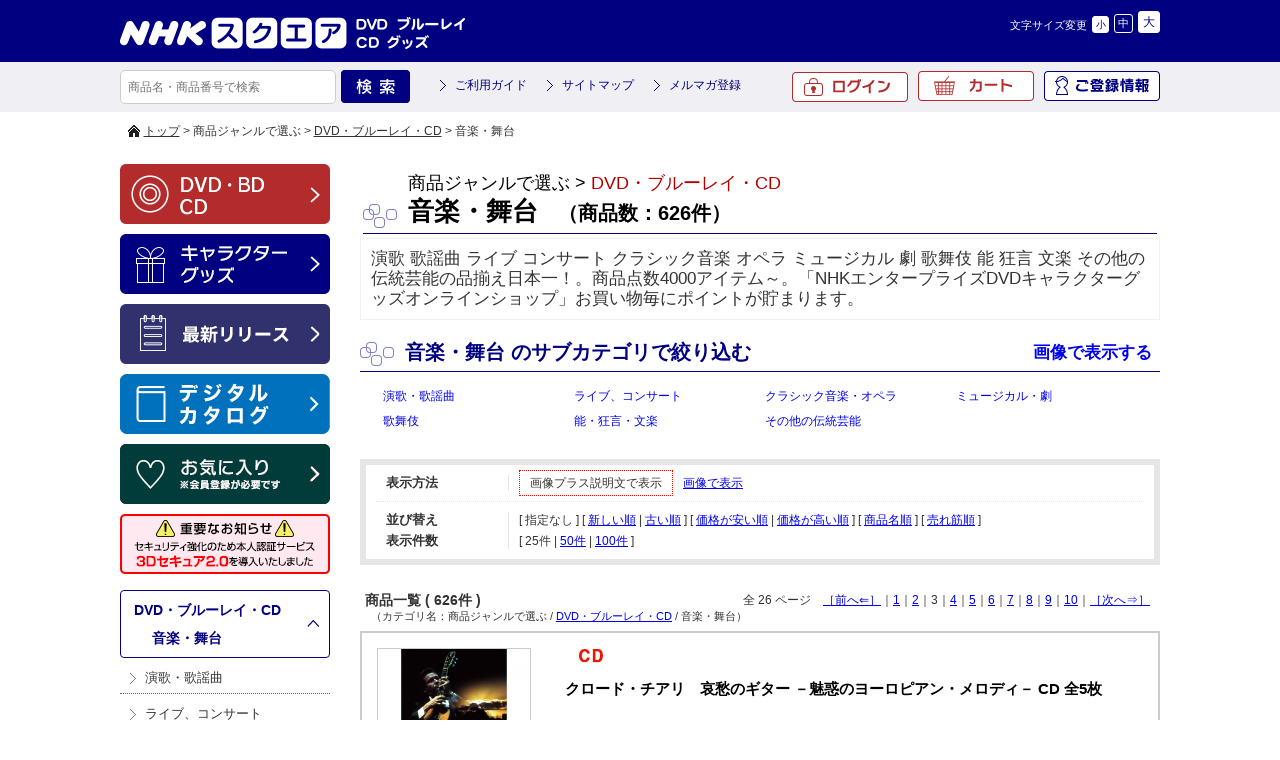

--- FILE ---
content_type: text/html; charset=UTF-8
request_url: https://www.nhk-ep.com/product/catalog/p/2/s/default/n/25/t/category/ca/C0107/v/a
body_size: 9552
content:
<!DOCTYPE html>
<!--[if IE 6]> <html class="no-js lt-ie9 lt-ie8 lt-ie7 eq-ie6" lang="ja"> <![endif]-->
<!--[if IE 7]> <html class="no-js lt-ie9 lt-ie8 eq-ie7" lang="ja"> <![endif]-->
<!--[if IE 8]> <html class="no-js lt-ie9 eq-ie8" lang="ja"> <![endif]-->
<!--[if gt IE 8]><!--> <html class="no-js" lang="ja"> <!--<![endif]-->
<head>
<link rel='canonical' href='https://www.nhk-ep.com/category/C0107/' />
<link rel='alternate' media='only screen and (max-width: 640px)' href='https://www.nhk-ep.com/s/category/C0107/' />
<meta charset="UTF-8" />
<meta name="keywords" content="演歌,歌謡曲,ライブ,コンサート,クラシック音楽,オペラ,ミュージカル,劇,歌舞伎,能,狂言,文楽,その他の伝統芸能" />
<meta name="description" content="演歌 歌謡曲 ライブ コンサート クラシック音楽 オペラ ミュージカル 劇 歌舞伎 能 狂言 文楽 その他の伝統芸能の品揃え日本一！。商品点数4000アイテム～。" />
<title>音楽・舞台 | NHKスペシャル・ドラマ等のDVD・グッズ通販 NHKエンタープライズ</title>
<link rel="shortcut icon" type="image/x-icon" href="https://www.nhk-ep.com/simages/favicon.ico?2.1.35a2" />
<!--[if lt IE 9]>
<script src="https://www.nhk-ep.com/assets/js/html5shiv-printshiv.js?2.1.35a2"></script>
<![endif]-->
<link href="https://www.nhk-ep.com/assets/css/pc.all.css?2.1.35a2" rel="stylesheet" type="text/css" />
<link href='https://www.nhk-ep.com/assets/css/FA01.css?2.1.35a2' rel='stylesheet' type='text/css' />
<link href="https://www.nhk-ep.com/simages/css/theme/color/nep/theme.css?2.1.35a2" rel="stylesheet" type="text/css" />
<link href="https://www.nhk-ep.com/simages/css/theme/header/nep/theme.css?2.1.35a2" rel="stylesheet" type="text/css" />
<script src="https://www.nhk-ep.com/assets/js/pc.all.js?2.1.35a2"></script>
<script type='text/javascript'>
// <![CDATA[
var js_vars = {"subcat_area_type":"b","b":"\u753b\u50cf\u3067\u8868\u793a\u3059\u308b","a":"\u30ab\u30c6\u30b4\u30ea\u540d\u306e\u307f\u8868\u793a\u3059\u308b"};
// ]]>
</script>
<script src='https://www.nhk-ep.com/assets/js/FA01/FA0106.js?2.1.35a2' type='text/javascript'></script>
<meta name="google-site-verification"   content="zP4c8HUx_--k3fVpIGpihw5iStuWMvEQlWzoHTgf8u0"   />
<!--[if IE 6]>
<script type="text/javascript" src="https://www.nhk-ep.com/assets/js/DD_belatedPNG.js?2.1.35a2"></script>
<script type="text/javascript">DD_belatedPNG.fix('.pngfix');</script>
<![endif]-->

<style type="text/css">
div#deliveryTimeDialogContent tr.delivery_date_options_tr_area { display:none; }
</style>



<!-- Google search result title 20230420 -->
<script type="application/ld+json">
{
   "@context" : "https://schema.org",
   "@type" : "WebSite",
   "name" : "NHKスクエア",
   "url" : "https://www.nhk-ep.com/"
}
</script>
<!-- END Google serch result title -->




<!-- Google Tag Manager 20220927 -->
<script>(function(w,d,s,l,i){w[l]=w[l]||[];w[l].push({'gtm.start':
new Date().getTime(),event:'gtm.js'});var f=d.getElementsByTagName(s)[0],
j=d.createElement(s),dl=l!='dataLayer'?'&l='+l:'';j.async=true;j.src=
'https://www.googletagmanager.com/gtm.js?id='+i+dl;f.parentNode.insertBefore(j,f);
})(window,document,'script','dataLayer','GTM-WXX3SXW');</script>
<!-- End Google Tag Manager -->

<meta name="facebook-domain-verification" content="5ku7s2j51oerow0gafje8ucnqu5jab" />
</head>
<body  class="FA0106" >
<!-- Google Tag Manager (noscript) 20220927 -->
<noscript><iframe src="https://www.googletagmanager.com/ns.html?id=GTM-WXX3SXW"
height="0" width="0" style="display:none;visibility:hidden"></iframe></noscript>
<!-- End Google Tag Manager (noscript) -->

<div id="wrapper">
<a id="to_top"></a>

<div id="header" class="clearfix">
<div id="headerInner">

<div class="header_menu_area clearfix"></div>

<div class="clearfix">
<div class="A01"><p id="summary" class="P000_01"></p></div>
<div class="font_size_area addtextswap"></div>
</div>

<div class="clearfix">
<div class="P000_02">
<div class='cms_area_margin clearfix'></div>
<div class='A02 area_code-P000_02'><a href='/'><img src='https://www.nhk-ep.com/simages/u/image/logo/header_logo.png?2.1.35a2' alt='NHKスクエア DVD ブルーレイ CD グッズ' /></a></div>
</div>
<div class="P000_03">
<div class='cms_area_margin clearfix'></div>
<div class='A03 area_code-P000_03'><!-- comment out
<div id="head_tab">
〔プライバシーポリシー改訂のお知らせ〕<br>
2022年4月1日付で、弊社プライバシーポリシーおよび個人情報保護法に基づく公表事項を改訂いたしました。<br>
改訂後のプライバシーポリシーは、<a href="https://www.nhk-ep.co.jp/privacy/" style="color: deepskyblue;">こちら</a>でご確認いただけます。
</div>

<style>
#head_tab a {
  color: inherit;
}  
</style>
comment out -->
<!--head_tab-->
<!--
<div id="head_tab">
<ul class="clearfix">

<li id="tab02"><a target="_blank" href="/special/yattane-web/">やったね！</a></li>
<li id="tab03"><a  href="/">映像商品コーナー</a></li>
<li id="tab04"><a href="/chara/index.html">キャラクターグッズコーナー</a></li>
</ul>
</div>
-->
<!--head_tab/-->
<script>$(function(){
  if($('div.contact_attention a').length > 0
   && $('div.contact_attention a').attr('href') ===
'https://www.nhk-ep.co.jp/contact/form.cgi') {
   $('div.contact_attention a').attr('href',
'https://www.nepform.jp/nep-co/contact/');
  }
});</script>
<!-- 個人情報の取扱いリンク修正 20250409 -->
<script>
$(function(){
$('.FA0631 .address_table a,.FA0802 .address_table a,.FB0802 form a').each(
function(){
  if ($(this).attr('href') ===
'https://www.nhk-ep.co.jp/company/privacy.html') {
   $(this).attr('href', 'https://www.nhk-ep.co.jp/privacy/');
  }
}
);
});
</script>
<!-- END 個人情報の取扱いリンク修正 --></div>
</div>
</div>

</div><!-- #headerInner end -->
</div><!-- #header end -->

<div class="gnavi clearfix">
<div class="gnaviInner">
<div id="serch" class="clearfix">
<form onsubmit="return false;" id="search_form">
<input name="kw" id="search_txt" class="search_txt" type="text" value="" placeholder="商品名・商品番号で検索" />
<input name="bt_search" type="image" src="https://www.nhk-ep.com/simages/u/image/button_product_search.png?2.1.35a2" alt="検索" class="bt_search search_btn_kw" />
</form>

</div>
<div class="snav3">
<ul class="clearfix">
<li><a href="/guide/about">ご利用ガイド</a></li>
<li><a href="/globalnavi/sitemap">サイトマップ</a></li>
<li><a href="/mailmagazine_regist">メルマガ登録</a></li>
</ul>
</div>
<div id="menu">
<ul>
<li id="icon_mypage2"><a href="/mypage/top">ご登録情報</a></li>
<li id="icon_cart"><a href="https://www.nhk-ep.com/cart">カート<span id="product_count"></span></a></li>
<li id="icon_login2"><a href="/login/login">ログイン</a></li>
</ul>

</div><!-- #menu end -->
</div><!-- .gnaviInner end -->
</div><!-- .gnavi end -->

<div id="mini_cart"></div>

<div  id="header_message" class="clearfix">
<div id="header_messageInner">

〔プライバシーポリシー改訂のお知らせ〕<br>
2022年4月1日付で、弊社プライバシーポリシーおよび個人情報保護法に基づく公表事項を改訂いたしました。<br>
改訂後のプライバシーポリシーは、<a href="https://www.nhk-ep.co.jp/privacy/">こちら</a>でご確認いただけます。
</div><!-- #header_messageInner end -->
</div><!-- #header_message end -->


<div id="pan"  class="clearfix">
<div id="panInner">
<a href='/'>トップ</a>&nbsp;&gt;&nbsp;商品ジャンルで選ぶ&nbsp;&gt;&nbsp;<a href='/category/C01'>DVD・ブルーレイ・CD</a>&nbsp;&gt;&nbsp;音楽・舞台</div><!-- #panInner end -->
</div><!-- #pan end -->
<!-- header include end -->
<!--============= content start =============-->
<div id="content" class="clearfix">
<div class="colum200_l float_l">
<div class="side">

<div class='cms_area_margin clearfix'></div>
<div class='A06 area_code-P000_06'><div class='banner_area_box'><ul class='banner_layout_1 clearfix'><li><a href='/'><img src="https://www.nhk-ep.com/simages/u/image/banner/side_bnr_dvd.png?2.1.35a2" alt="DVD・BD・CD" class="banner_image" width="210" height="60" title="DVD・BD・CD" /></a></li><li><a href='/chara/index.html'><img src="https://www.nhk-ep.com/simages/u/image/banner/side_bnr_goods.png?2.1.35a2" alt="キャラクターグッズ" class="banner_image" width="210" height="60" title="キャラクターグッズ" /></a></li><li><a href='https://www.nhk-ep.com/newshistory/0/0/3/0'><img src="https://www.nhk-ep.com/simages/u/image/banner/side_bnr_release.png?2.1.35a2" alt="最新リリース" class="banner_image" width="210" height="60" title="最新リリース" /></a></li><li><a href='https://my.ebook5.net/nhk-ep/q75Pba/' target='_blank'><img src="https://www.nhk-ep.com/simages/u/image/banner/banner_digitalcatalog.jpg?2.1.35a2" alt="デジタルカタログ" class="banner_image" width="210" height="60" title="デジタルカタログ" /></a></li><li><a href='https://www.nhk-ep.com/mypage/favorite'><img src="https://www.nhk-ep.com/simages/u/image/banner/side_bnr_favorite_03.png?2.1.35a2" alt="お気に入り" class="banner_image" width="210" height="60" title="お気に入り" /></a></li><li><a href='https://www.nhk-ep.com/guide/3d_secure/'><img src="https://www.nhk-ep.com/simages/u/image/banner/3DS2_0_side_nav_w210_h60.png?2.1.35a2" alt="本人認証サービス「3Dセキュア 2.0」を導入しました" class="banner_image" width="210" height="60" title="本人認証サービス「3Dセキュア 2.0」を導入しました" /></a></li></ul></div></div>

<div class='cms_area_margin clearfix'></div>
<div class='A19 area_code-P000_12'><div class='sidemenu_wrap'><div class='parent'><span id='icon_category'></span><a href='/category/C01'>DVD・ブルーレイ・CD</a><br />&nbsp;&nbsp;&nbsp;&gt;&nbsp;<a href='/category/C0107' title='演歌 歌謡曲 ライブ コンサート クラシック音楽 オペラ ミュージカル 劇 歌舞..'>音楽・舞台</a></div><ul class='children'><li class='child C010704 depth-2 seq-1 parent-C0107  '><a href='/category/C010704' class='' title=''>演歌・歌謡曲</a></li><li class='child C010702 depth-2 seq-2 parent-C0107  '><a href='/category/C010702' class='' title=''>ライブ、コンサート</a></li><li class='child C010701 depth-2 seq-3 parent-C0107  '><a href='/category/C010701' class='' title=''>クラシック音楽・オペラ</a></li><li class='child C010707 depth-2 seq-4 parent-C0107  '><a href='/category/C010707' class='' title=''>ミュージカル・劇</a></li><li class='child C010708 depth-2 seq-5 parent-C0107  '><a href='/category/C010708' class='' title=''>歌舞伎</a></li><li class='child C010709 depth-2 seq-6 parent-C0107  '><a href='/category/C010709' class='' title=''>能・狂言・文楽</a></li><li class='child C010712 depth-2 seq-7 parent-C0107  '><a href='/category/C010712' class='' title=''>その他の伝統芸能</a></li></ul></div></div>

<div class='cms_area_margin clearfix'></div>
<div class='A07 area_code-P000_07'><div class="s_mini_bnr">

<a href="https://www.nhk-ep.com/mailmagazine_regist">

<img src="/simages/css/theme/color/nep/images/side_bnr_s03.png" width="210" height="40" /></a>

<a href="https://www.nhk-ep.com/catalog/">

<img src="/simages/css/theme/color/nep/images/side_bnr_catalog.png" width="210" height="60" /></a>
</div>
<div class="s_mini_bnr02">
<a href="https://www.nhk-cs.jp/i/Q0028511" target="_blank"><img src="/simages/css/theme/color/nep/images/side_bnr_s01.png" width="210" height="40" /></a>
<a href="https://www.nhk-ondemand.jp/index.html" target="_blank"><img src="/simages/css/theme/color/nep/images/side_bnr_s02.png" width="210" height="40" /></a>


</div></div>
</div><!-- .side end -->
</div><!-- .colum200_l end --><div class="colum800_r">

<div class="category">
<h1 class="ctg_copy"></h1>
<p class="title_top">
<span id="icon_serch"></span>
<span class="ctg">商品ジャンルで選ぶ&nbsp;&gt;&nbsp;<a href='/category/C01'>DVD・ブルーレイ・CD</a></span>
<span class="ctg_name"><span class="ctg_jp">音楽・舞台</span><span>　（商品数：626件）</span></span>
</p>
</div>

<div class="header_image">
</div>

<div class="category_catch_phrase">
<h2>演歌 歌謡曲 ライブ コンサート クラシック音楽 オペラ ミュージカル 劇 歌舞伎 能 狂言 文楽 その他の伝統芸能の品揃え日本一！。商品点数4000アイテム～。「NHKエンタープライズDVDキャラクターグッズオンラインショップ」お買い物毎にポイントが貯まります。</h2>
</div>




<!-- .subcat_area -->
<div class="subcat_area clearfix shopbox_wrap150 type_b">
<p class="title">音楽・舞台 のサブカテゴリで絞り込む<a href="javascript: void(0);" id="change_subcat_area"><span class="float_r">画像で表示する</span></a></p>

<ul class="clearfix">
<li>
<a href="/category/C010704">
<div class="switch"><img src="https://www.nhk-ep.com/simages/category_main_image/ongaku-enka_2203.jpg?2.1.35a2" alt="" width="150"  border="0" /></div>
<p class="breakall">演歌・歌謡曲</p>
<h3 class="chach breakall"></h3>
</a>
</li>
<li>
<a href="/category/C010702">
<div class="switch"><img src="https://www.nhk-ep.com/simages/category_main_image/ongaku-live_2203.jpg?2.1.35a2" alt="" width="150"  border="0" /></div>
<p class="breakall">ライブ、コンサート</p>
<h3 class="chach breakall"></h3>
</a>
</li>
<li>
<a href="/category/C010701">
<div class="switch"><img src="https://www.nhk-ep.com/simages/category_main_image/ongaku-classic_2203.jpg?2.1.35a2" alt="" width="150"  border="0" /></div>
<p class="breakall">クラシック音楽・オペラ</p>
<h3 class="chach breakall"></h3>
</a>
</li>
<li>
<a href="/category/C010707">
<div class="switch"><img src="https://www.nhk-ep.com/simages/category_main_image/ongaku-musical_2203.jpg?2.1.35a2" alt="" width="150"  border="0" /></div>
<p class="breakall">ミュージカル・劇</p>
<h3 class="chach breakall"></h3>
</a>
</li>
<li>
<a href="/category/C010708">
<div class="switch"><img src="https://www.nhk-ep.com/simages/category_main_image/ongaku-kabuki_2203.jpg?2.1.35a2" alt="" width="150"  border="0" /></div>
<p class="breakall">歌舞伎</p>
<h3 class="chach breakall"></h3>
</a>
</li>
<li>
<a href="/category/C010709">
<div class="switch"><img src="https://www.nhk-ep.com/simages/category_main_image/ongaku-nou_2203.jpg?2.1.35a2" alt="" width="150"  border="0" /></div>
<p class="breakall">能・狂言・文楽</p>
<h3 class="chach breakall"></h3>
</a>
</li>
<li>
<a href="/category/C010712">
<div class="switch"><img src="https://www.nhk-ep.com/simages/category_main_image/ongaku-dentou_2203.jpg?2.1.35a2" alt="" width="150"  border="0" /></div>
<p class="breakall">その他の伝統芸能</p>
<h3 class="chach breakall"></h3>
</a>
</li>
</ul>

</div>
<!-- /.subcat_area -->

<!-- カテゴリにひもづくニュース -->
<div id="search_area">
<div class="clearfix search_top view_type">
	<dl>
		<dt>表示方法</dt>
		<dd><p><span class="active">画像プラス説明文で表示</span><a href="/product/catalog/p/2/s/default/n/25/t/category/ca/C0107/v/b">画像で表示</a></p></dd>
	</dl>
</div>


<div class="clearfix">
<dl>
<dt>並び替え</dt>
<dd><p class="img_bottom5">[ 指定なし ] [ <a href="/product/catalog/n/25/t/category/ca/C0107/v/a/s/newer">新しい順</a> | <a href="/product/catalog/n/25/t/category/ca/C0107/v/a/s/older">古い順</a> ] [ <a href="/product/catalog/n/25/t/category/ca/C0107/v/a/s/lower">価格が安い順</a> | <a href="/product/catalog/n/25/t/category/ca/C0107/v/a/s/higher">価格が高い順</a> ] [ <a href="/product/catalog/n/25/t/category/ca/C0107/v/a/s/product">商品名順</a> ] [ <a href="/product/catalog/n/25/t/category/ca/C0107/v/a/s/ranking">売れ筋順</a> ]</p></dd>
</dl>
</div><!-- .clearfix end  -->

<div id="search_bottom" class="clearfix">
<dl>
<dt>表示件数</dt>
<dd><p>[ <span class="active">25件</span> | <a href="/product/catalog/s/default/t/category/ca/C0107/v/a/n/50">50件</a> | <a href="/product/catalog/s/default/t/category/ca/C0107/v/a/n/100">100件</a> ]</p></dd>
</dl>
</div><!-- #search_bottom end  -->
<!-- #search_area end  -->

</div>

<div class="number clearfix"><p class="number_li">商品一覧 ( 626件 ) </p><span class="float_r"> 全 26 ページ　<a href="/product/catalog/s/default/n/25/t/category/ca/C0107/v/a/p/1"><span>［前へ&lArr;］</span></a>｜<a href="/product/catalog/s/default/n/25/t/category/ca/C0107/v/a/p/0">1</a>｜<a href="/product/catalog/s/default/n/25/t/category/ca/C0107/v/a/p/1">2</a>｜3｜<a href="/product/catalog/s/default/n/25/t/category/ca/C0107/v/a/p/3">4</a>｜<a href="/product/catalog/s/default/n/25/t/category/ca/C0107/v/a/p/4">5</a>｜<a href="/product/catalog/s/default/n/25/t/category/ca/C0107/v/a/p/5">6</a>｜<a href="/product/catalog/s/default/n/25/t/category/ca/C0107/v/a/p/6">7</a>｜<a href="/product/catalog/s/default/n/25/t/category/ca/C0107/v/a/p/7">8</a>｜<a href="/product/catalog/s/default/n/25/t/category/ca/C0107/v/a/p/8">9</a>｜<a href="/product/catalog/s/default/n/25/t/category/ca/C0107/v/a/p/9">10</a>｜<a href="/product/catalog/s/default/n/25/t/category/ca/C0107/v/a/p/3"><span>［次へ&rArr;］</span></a></span><span class="ctg2">　（カテゴリ名：商品ジャンルで選ぶ / <a href='/category/C01'>DVD・ブルーレイ・CD</a> / 音楽・舞台）</span></div>

<div class="product_box clearfix">

<div class="box_l">
<div class="img_box_150">
<a href="/products/detail/h80465B1"><img class="photo h80465B1" src="https://www.nhk-ep.com/simages/autoresize/middle/product_image/80465b1.jpg?2.1.35a2" alt="" border="0" /></a>
</div>
<div class="box_l img_bottom5"><span class="float_r"><a href="/products/detail/h80465B1">詳細を見る</a></span></div>
</div>
<div class="box_r">
<div class="clearfix">

<div class="photo_bt">
<img src="https://www.nhk-ep.com/simages/product_icon/cd.jpg?2.1.35a2" width="52" height="16" alt="CD" />


</div><!-- .photo_bt end  -->

</div><!-- .clearfix end  -->

<h3>クロード・チアリ　哀愁のギター －魅惑のヨーロピアン・メロディ－ CD 全5枚</h3>

<div class="clearfix">
<div class="spec_area">

<dl class="clearfix">
<dt class="clearfix"></dt>
<dd>
</dd>
</dl>
<dl class="clearfix">
<dt class="font_black_b120">販売価格</dt>
<dd class="font_black_b120">
8,800円<span class="font80">(税込)</span></dd>
</dl>


</div><!-- #spec_area end -->
</div><!-- .clearfix end  -->


<p>世界各地で演奏活動を行い「哀愁のギタリスト」として多くのファンを魅了するクロード・チアリ。</p>

</div><!-- .box_r end-->


</div> <!-- .product_box end -->

<div class="product_box clearfix">

<div class="box_l">
<div class="img_box_150">
<a href="/products/detail/h54337A1"><img class="photo h54337A1" src="https://www.nhk-ep.com/simages/autoresize/middle/product_image/54337a1.jpg?2.1.35a2" alt="" border="0" /></a>
</div>
<div class="box_l img_bottom5"><span class="float_r"><a href="/products/detail/h54337A1">詳細を見る</a></span></div>
</div>
<div class="box_r">
<div class="clearfix">

<div class="photo_bt">
<img src="https://www.nhk-ep.com/simages/product_icon/dvd.jpg?2.1.35a2" width="52" height="16" alt="DVD" />


</div><!-- .photo_bt end  -->

</div><!-- .clearfix end  -->

<h3>薬師丸ひろ子 2023コンサート DVD</h3>

<div class="clearfix">
<div class="spec_area">

<dl class="clearfix">
<dt class="clearfix"></dt>
<dd>
</dd>
</dl>
<dl class="clearfix">
<dt class="font_black_b120">販売価格</dt>
<dd class="font_black_b120">
6,600円<span class="font80">(税込)</span></dd>
</dl>


</div><!-- #spec_area end -->
</div><!-- .clearfix end  -->


<p>2023年に開かれた最大規模のコンサートツアーより東京国際フォーラム ホールAでの公演を収録。</p>

</div><!-- .box_r end-->


</div> <!-- .product_box end -->

<div class="product_box clearfix">

<div class="box_l">
<div class="img_box_150">
<a href="/products/detail/h54336A1"><img class="photo h54336A1" src="https://www.nhk-ep.com/simages/autoresize/middle/product_image/54336a1.jpg?2.1.35a2" alt="" border="0" /></a>
</div>
<div class="box_l img_bottom5"><span class="float_r"><a href="/products/detail/h54336A1">詳細を見る</a></span></div>
</div>
<div class="box_r">
<div class="clearfix">

<div class="photo_bt">
<img src="https://www.nhk-ep.com/simages/product_icon/blu-ray.jpg?2.1.35a2" width="52" height="16" alt="ブルーレイ" />


</div><!-- .photo_bt end  -->

</div><!-- .clearfix end  -->

<h3>薬師丸ひろ子 2023コンサート ブルーレイ</h3>

<div class="clearfix">
<div class="spec_area">

<dl class="clearfix">
<dt class="clearfix"></dt>
<dd>
</dd>
</dl>
<dl class="clearfix">
<dt class="font_black_b120">販売価格</dt>
<dd class="font_black_b120">
7,700円<span class="font80">(税込)</span></dd>
</dl>


</div><!-- #spec_area end -->
</div><!-- .clearfix end  -->


<p>2023年に開かれた最大規模のコンサートツアーより東京国際フォーラム ホールAでの公演を収録。</p>

</div><!-- .box_r end-->


</div> <!-- .product_box end -->

<div class="product_box clearfix">

<div class="box_l">
<div class="img_box_150">
<a href="/products/detail/h80466B1"><img class="photo h80466B1" src="https://www.nhk-ep.com/simages/autoresize/middle/product_image/80466b1.jpg?2.1.35a2" alt="" border="0" /></a>
</div>
<div class="box_l img_bottom5"><span class="float_r"><a href="/products/detail/h80466B1">詳細を見る</a></span></div>
</div>
<div class="box_r">
<div class="clearfix">

<div class="photo_bt">
<img src="https://www.nhk-ep.com/simages/product_icon/cd.jpg?2.1.35a2" width="52" height="16" alt="CD" />
<img src="https://www.nhk-ep.com/simages/product_icon/14.png?2.1.35a2" width="52" height="16" alt="送料無料" />


</div><!-- .photo_bt end  -->

</div><!-- .clearfix end  -->

<h3>JAZZで聴くJ-POP～リクエスト～ CD 全7枚</h3>

<div class="clearfix">
<div class="spec_area">

<dl class="clearfix">
<dt class="clearfix"></dt>
<dd>
</dd>
</dl>
<dl class="clearfix">
<dt class="font_black_b120">販売価格</dt>
<dd class="font_black_b120">
11,550円<span class="font80">(税込)</span></dd>
</dl>


</div><!-- #spec_area end -->
</div><!-- .clearfix end  -->


<p>J-POPの名曲をジャズ・ピアノ・アレンジでお届けする大人気BGMコレクション。</p>

</div><!-- .box_r end-->


</div> <!-- .product_box end -->

<div class="product_box clearfix">

<div class="box_l">
<div class="img_box_150">
<a href="/products/detail/h80450B1"><img class="photo h80450B1" src="https://www.nhk-ep.com/simages/autoresize/middle/product_image/80450b1.jpg?2.1.35a2" alt="" border="0" /></a>
</div>
<div class="box_l img_bottom5"><span class="float_r"><a href="/products/detail/h80450B1">詳細を見る</a></span></div>
</div>
<div class="box_r">
<div class="clearfix">

<div class="photo_bt">
<img src="https://www.nhk-ep.com/simages/product_icon/cd.jpg?2.1.35a2" width="52" height="16" alt="CD" />
<img src="https://www.nhk-ep.com/simages/product_icon/14.png?2.1.35a2" width="52" height="16" alt="送料無料" />


</div><!-- .photo_bt end  -->

</div><!-- .clearfix end  -->

<h3>ロス・プリモス100曲集 CD 全5枚</h3>

<div class="clearfix">
<div class="spec_area">

<dl class="clearfix">
<dt class="clearfix"></dt>
<dd>
</dd>
</dl>
<dl class="clearfix">
<dt class="font_black_b120">販売価格</dt>
<dd class="font_black_b120">
11,000円<span class="font80">(税込)</span></dd>
</dl>


</div><!-- #spec_area end -->
</div><!-- .clearfix end  -->


<p>史上最高のムード・コーラス・グループ、ロス・プリモスの決定盤誕生！</p>

</div><!-- .box_r end-->


</div> <!-- .product_box end -->

<div class="product_box clearfix">

<div class="box_l">
<div class="img_box_150">
<a href="/products/detail/h80453B1"><img class="photo h80453B1" src="https://www.nhk-ep.com/simages/autoresize/middle/product_image/80453b1.jpg?2.1.35a2" alt="" border="0" /></a>
</div>
<div class="box_l img_bottom5"><span class="float_r"><a href="/products/detail/h80453B1">詳細を見る</a></span></div>
</div>
<div class="box_r">
<div class="clearfix">

<div class="photo_bt">
<img src="https://www.nhk-ep.com/simages/product_icon/cd.jpg?2.1.35a2" width="52" height="16" alt="CD" />
<img src="https://www.nhk-ep.com/simages/product_icon/14.png?2.1.35a2" width="52" height="16" alt="送料無料" />


</div><!-- .photo_bt end  -->

</div><!-- .clearfix end  -->

<h3>あぁ青春のフォーク＆ポップス CD 全5枚</h3>

<div class="clearfix">
<div class="spec_area">

<dl class="clearfix">
<dt class="clearfix"></dt>
<dd>
</dd>
</dl>
<dl class="clearfix">
<dt class="font_black_b120">販売価格</dt>
<dd class="font_black_b120">
11,000円<span class="font80">(税込)</span></dd>
</dl>


</div><!-- #spec_area end -->
</div><!-- .clearfix end  -->


<p>シニア世代の音楽ファンに贈る「あぁ青春のフォーク＆ポップス」。</p>

</div><!-- .box_r end-->


</div> <!-- .product_box end -->

<div class="product_box clearfix">

<div class="box_l">
<div class="img_box_150">
<a href="/products/detail/h54248A1"><img class="photo h54248A1" src="https://www.nhk-ep.com/simages/autoresize/middle/product_image/54248a1.jpg?2.1.35a2" alt="" border="0" /></a>
</div>
<div class="box_l img_bottom5"><span class="float_r"><a href="/products/detail/h54248A1">詳細を見る</a></span></div>
</div>
<div class="box_r">
<div class="clearfix">

<div class="photo_bt">
<img src="https://www.nhk-ep.com/simages/product_icon/dvd.jpg?2.1.35a2" width="52" height="16" alt="DVD" />


</div><!-- .photo_bt end  -->

</div><!-- .clearfix end  -->

<h3>ＮＨＫビデオ　フジコ～あるピアニストの軌跡～ DVD</h3>

<div class="clearfix">
<div class="spec_area">

<dl class="clearfix">
<dt class="clearfix"></dt>
<dd>
</dd>
</dl>
<dl class="clearfix">
<dt class="font_black_b120">販売価格</dt>
<dd class="font_black_b120">
6,380円<span class="font80">(税込)</span></dd>
</dl>


</div><!-- #spec_area end -->
</div><!-- .clearfix end  -->


<p>1999年2月に放送されたNHK TV「フジコ～あるピアニストの軌跡～」と7月に放送された「フジコ　ふたたび～コンサート in 奏楽堂」をベースに未放送映像を加えて再編集した作品。</p>

</div><!-- .box_r end-->


</div> <!-- .product_box end -->

<div class="product_box clearfix">

<div class="box_l">
<div class="img_box_150">
<a href="/products/detail/h80452B1"><img class="photo h80452B1" src="https://www.nhk-ep.com/simages/autoresize/middle/product_image/80452b1.jpg?2.1.35a2" alt="" border="0" /></a>
</div>
<div class="box_l img_bottom5"><span class="float_r"><a href="/products/detail/h80452B1">詳細を見る</a></span></div>
</div>
<div class="box_r">
<div class="clearfix">

<div class="photo_bt">
<img src="https://www.nhk-ep.com/simages/product_icon/cd.jpg?2.1.35a2" width="52" height="16" alt="CD" />
<img src="https://www.nhk-ep.com/simages/product_icon/14.png?2.1.35a2" width="52" height="16" alt="送料無料" />


</div><!-- .photo_bt end  -->

</div><!-- .clearfix end  -->

<h3>ラ・カンパネラ イングリット・フジコ・ヘミングCD集 全5枚</h3>

<div class="clearfix">
<div class="spec_area">

<dl class="clearfix">
<dt class="clearfix"></dt>
<dd>
</dd>
</dl>
<dl class="clearfix">
<dt class="font_black_b120">販売価格</dt>
<dd class="font_black_b120">
13,200円<span class="font80">(税込)</span></dd>
</dl>


</div><!-- #spec_area end -->
</div><!-- .clearfix end  -->


<p>苦難の人生の末に華開いた、まさに「奇蹟」のピアノ。<br />
大ヒットしたオリジナル・アルバムに特典盤をプラスしたCDボックス誕生！</p>

</div><!-- .box_r end-->


</div> <!-- .product_box end -->

<div class="product_box clearfix">

<div class="box_l">
<div class="img_box_150">
<a href="/products/detail/h54149A1"><img class="photo h54149A1" src="https://www.nhk-ep.com/simages/autoresize/middle/product_image/54149A1.jpg?2.1.35a2" alt="" border="0" /></a>
</div>
<div class="box_l img_bottom5"><span class="float_r"><a href="/products/detail/h54149A1">詳細を見る</a></span></div>
</div>
<div class="box_r">
<div class="clearfix">

<div class="photo_bt">
<img src="https://www.nhk-ep.com/simages/product_icon/blu-ray.jpg?2.1.35a2" width="52" height="16" alt="ブルーレイ" />


</div><!-- .photo_bt end  -->

</div><!-- .clearfix end  -->

<h3>山内惠介プレミアムコンサート2023＠東京国際フォーラム ブルーレイ</h3>

<div class="clearfix">
<div class="spec_area">

<dl class="clearfix">
<dt class="clearfix"></dt>
<dd>
</dd>
</dl>
<dl class="clearfix">
<dt class="font_black_b120">販売価格</dt>
<dd class="font_black_b120">
6,050円<span class="font80">(税込)</span></dd>
</dl>


</div><!-- #spec_area end -->
</div><!-- .clearfix end  -->


<p>2023年11月9日に東京国際フォーラム ホールAで行われたコンサートをパッケージ化<br />
</p>

</div><!-- .box_r end-->


</div> <!-- .product_box end -->

<div class="product_box clearfix">

<div class="box_l">
<div class="img_box_150">
<a href="/products/detail/h54150A1"><img class="photo h54150A1" src="https://www.nhk-ep.com/simages/autoresize/middle/product_image/54150A1.jpg?2.1.35a2" alt="" border="0" /></a>
</div>
<div class="box_l img_bottom5"><span class="float_r"><a href="/products/detail/h54150A1">詳細を見る</a></span></div>
</div>
<div class="box_r">
<div class="clearfix">

<div class="photo_bt">
<img src="https://www.nhk-ep.com/simages/product_icon/dvd.jpg?2.1.35a2" width="52" height="16" alt="DVD" />


</div><!-- .photo_bt end  -->

</div><!-- .clearfix end  -->

<h3>山内惠介プレミアムコンサート2023＠東京国際フォーラム DVD</h3>

<div class="clearfix">
<div class="spec_area">

<dl class="clearfix">
<dt class="clearfix"></dt>
<dd>
</dd>
</dl>
<dl class="clearfix">
<dt class="font_black_b120">販売価格</dt>
<dd class="font_black_b120">
4,950円<span class="font80">(税込)</span></dd>
</dl>


</div><!-- #spec_area end -->
</div><!-- .clearfix end  -->


<p>2023年11月9日に東京国際フォーラム ホールAで行われたコンサートをパッケージ化</p>

</div><!-- .box_r end-->


</div> <!-- .product_box end -->

<div class="product_box clearfix">

<div class="box_l">
<div class="img_box_150">
<a href="/products/detail/h54151A1"><img class="photo h54151A1" src="https://www.nhk-ep.com/simages/autoresize/middle/product_image/54151a1.jpg?2.1.35a2" alt="" border="0" /></a>
</div>
<div class="box_l img_bottom5"><span class="float_r"><a href="/products/detail/h54151A1">詳細を見る</a></span></div>
</div>
<div class="box_r">
<div class="clearfix">

<div class="photo_bt">
<img src="https://www.nhk-ep.com/simages/product_icon/blu-ray.jpg?2.1.35a2" width="52" height="16" alt="ブルーレイ" />
<img src="https://www.nhk-ep.com/simages/product_icon/14.png?2.1.35a2" width="52" height="16" alt="送料無料" />


</div><!-- .photo_bt end  -->

</div><!-- .clearfix end  -->

<h3>さだまさし 50th Anniversary コンサートツアー2023～なつかしい未来～ ブルーレイBOX 全4枚</h3>

<div class="clearfix">
<div class="spec_area">

<dl class="clearfix">
<dt class="clearfix"></dt>
<dd>
</dd>
</dl>
<dl class="clearfix">
<dt class="font_black_b120">販売価格</dt>
<dd class="font_black_b120">
33,000円<span class="font80">(税込)</span></dd>
</dl>


</div><!-- #spec_area end -->
</div><!-- .clearfix end  -->


<p>2023年6月と8月に4夜にわたって行われた「さだまさしデビュ-50周年記念コンサート」の模様を余すことなく収録。</p>

</div><!-- .box_r end-->


</div> <!-- .product_box end -->

<div class="product_box clearfix">

<div class="box_l">
<div class="img_box_150">
<a href="/products/detail/h54152A1"><img class="photo h54152A1" src="https://www.nhk-ep.com/simages/autoresize/middle/product_image/54152a1.jpg?2.1.35a2" alt="" border="0" /></a>
</div>
<div class="box_l img_bottom5"><span class="float_r"><a href="/products/detail/h54152A1">詳細を見る</a></span></div>
</div>
<div class="box_r">
<div class="clearfix">

<div class="photo_bt">
<img src="https://www.nhk-ep.com/simages/product_icon/dvd.jpg?2.1.35a2" width="52" height="16" alt="DVD" />
<img src="https://www.nhk-ep.com/simages/product_icon/14.png?2.1.35a2" width="52" height="16" alt="送料無料" />


</div><!-- .photo_bt end  -->

</div><!-- .clearfix end  -->

<h3>さだまさし 50th Anniversary コンサートツアー2023～なつかしい未来～ DVD-BOX 全4枚</h3>

<div class="clearfix">
<div class="spec_area">

<dl class="clearfix">
<dt class="clearfix"></dt>
<dd>
</dd>
</dl>
<dl class="clearfix">
<dt class="font_black_b120">販売価格</dt>
<dd class="font_black_b120">
29,700円<span class="font80">(税込)</span></dd>
</dl>


</div><!-- #spec_area end -->
</div><!-- .clearfix end  -->


<p>2023年6月と8月に4夜にわたって行われた「さだまさしデビュ-50周年記念コンサート」の模様を余すことなく収録。</p>

</div><!-- .box_r end-->


</div> <!-- .product_box end -->

<div class="product_box clearfix">

<div class="box_l">
<div class="img_box_150">
<a href="/products/detail/h80444B1"><img class="photo h80444B1" src="https://www.nhk-ep.com/simages/autoresize/middle/product_image/80444b1.jpg?2.1.35a2" alt="" border="0" /></a>
</div>
<div class="box_l img_bottom5"><span class="float_r"><a href="/products/detail/h80444B1">詳細を見る</a></span></div>
</div>
<div class="box_r">
<div class="clearfix">

<div class="photo_bt">
<img src="https://www.nhk-ep.com/simages/product_icon/cd.jpg?2.1.35a2" width="52" height="16" alt="CD" />
<img src="https://www.nhk-ep.com/simages/product_icon/14.png?2.1.35a2" width="52" height="16" alt="送料無料" />


</div><!-- .photo_bt end  -->

</div><!-- .clearfix end  -->

<h3>さだまさし 50th Anniversary コンサートツアー2023～なつかしい未来～ CD-BOX 全4枚</h3>

<div class="clearfix">
<div class="spec_area">

<dl class="clearfix">
<dt class="clearfix"></dt>
<dd>
</dd>
</dl>
<dl class="clearfix">
<dt class="font_black_b120">販売価格</dt>
<dd class="font_black_b120">
19,800円<span class="font80">(税込)</span></dd>
</dl>


</div><!-- #spec_area end -->
</div><!-- .clearfix end  -->


<p>2023年6月と8月に4夜にわたって行われた「さだまさしデビュ-50周年記念コンサート」の模様を余すことなく収録。</p>

</div><!-- .box_r end-->


</div> <!-- .product_box end -->

<div class="product_box clearfix">

<div class="box_l">
<div class="img_box_150">
<a href="/products/detail/h54116A1"><img class="photo h54116A1" src="https://www.nhk-ep.com/simages/autoresize/middle/product_image/54116a1.jpg?2.1.35a2" alt="" border="0" /></a>
</div>
<div class="box_l img_bottom5"><span class="float_r"><a href="/products/detail/h54116A1">詳細を見る</a></span></div>
</div>
<div class="box_r">
<div class="clearfix">

<div class="photo_bt">
<img src="https://www.nhk-ep.com/simages/product_icon/dvd.jpg?2.1.35a2" width="52" height="16" alt="DVD" />


</div><!-- .photo_bt end  -->

</div><!-- .clearfix end  -->

<h3>純烈コンサート2023 なんてったってスーパー銭湯アイドル！～冬～ DVD 全2枚</h3>

<div class="clearfix">
<div class="spec_area">

<dl class="clearfix">
<dt class="clearfix"></dt>
<dd>
</dd>
</dl>
<dl class="clearfix">
<dt class="font_black_b120">販売価格</dt>
<dd class="font_black_b120">
6,800円<span class="font80">(税込)</span></dd>
</dl>


</div><!-- #spec_area end -->
</div><!-- .clearfix end  -->


<p>ホールコンサートの熱気をお茶の間に！</p>

</div><!-- .box_r end-->


</div> <!-- .product_box end -->

<div class="product_box clearfix">

<div class="box_l">
<div class="img_box_150">
<a href="/products/detail/h54117A1"><img class="photo h54117A1" src="https://www.nhk-ep.com/simages/autoresize/middle/product_image/54117a1.jpg?2.1.35a2" alt="" border="0" /></a>
</div>
<div class="box_l img_bottom5"><span class="float_r"><a href="/products/detail/h54117A1">詳細を見る</a></span></div>
</div>
<div class="box_r">
<div class="clearfix">

<div class="photo_bt">
<img src="https://www.nhk-ep.com/simages/product_icon/blu-ray.jpg?2.1.35a2" width="52" height="16" alt="ブルーレイ" />


</div><!-- .photo_bt end  -->

</div><!-- .clearfix end  -->

<h3>純烈コンサート2023 なんてったってスーパー銭湯アイドル！～冬～  ブルーレイ 全2枚</h3>

<div class="clearfix">
<div class="spec_area">

<dl class="clearfix">
<dt class="clearfix"></dt>
<dd>
</dd>
</dl>
<dl class="clearfix">
<dt class="font_black_b120">販売価格</dt>
<dd class="font_black_b120">
7,800円<span class="font80">(税込)</span></dd>
</dl>


</div><!-- #spec_area end -->
</div><!-- .clearfix end  -->


<p>ホールコンサートの熱気をお茶の間に！</p>

</div><!-- .box_r end-->


</div> <!-- .product_box end -->

<div class="product_box clearfix">

<div class="box_l">
<div class="img_box_150">
<a href="/products/detail/h54114A1"><img class="photo h54114A1" src="https://www.nhk-ep.com/simages/autoresize/middle/product_image/54114a1.jpg?2.1.35a2" alt="" border="0" /></a>
</div>
<div class="box_l img_bottom5"><span class="float_r"><a href="/products/detail/h54114A1">詳細を見る</a></span></div>
</div>
<div class="box_r">
<div class="clearfix">

<div class="photo_bt">
<img src="https://www.nhk-ep.com/simages/product_icon/dvd.jpg?2.1.35a2" width="52" height="16" alt="DVD" />


</div><!-- .photo_bt end  -->

</div><!-- .clearfix end  -->

<h3>三山ひろし 挑戦！ひとり大忠臣蔵～スペシャルコンサート2023 in 明治座～ DVD 全2枚</h3>

<div class="clearfix">
<div class="spec_area">

<dl class="clearfix">
<dt class="clearfix"></dt>
<dd>
</dd>
</dl>
<dl class="clearfix">
<dt class="font_black_b120">販売価格</dt>
<dd class="font_black_b120">
5,800円<span class="font80">(税込)</span></dd>
</dl>


</div><!-- #spec_area end -->
</div><!-- .clearfix end  -->


<p>2023年12月に開催された明治座公演を完全収録</p>

</div><!-- .box_r end-->


</div> <!-- .product_box end -->

<div class="product_box clearfix">

<div class="box_l">
<div class="img_box_150">
<a href="/products/detail/h54115A1"><img class="photo h54115A1" src="https://www.nhk-ep.com/simages/autoresize/middle/product_image/54115a1.jpg?2.1.35a2" alt="" border="0" /></a>
</div>
<div class="box_l img_bottom5"><span class="float_r"><a href="/products/detail/h54115A1">詳細を見る</a></span></div>
</div>
<div class="box_r">
<div class="clearfix">

<div class="photo_bt">
<img src="https://www.nhk-ep.com/simages/product_icon/blu-ray.jpg?2.1.35a2" width="52" height="16" alt="ブルーレイ" />


</div><!-- .photo_bt end  -->

</div><!-- .clearfix end  -->

<h3>三山ひろし 挑戦！ひとり大忠臣蔵～スペシャルコンサート2023 in 明治座～ ブルーレイ</h3>

<div class="clearfix">
<div class="spec_area">

<dl class="clearfix">
<dt class="clearfix"></dt>
<dd>
</dd>
</dl>
<dl class="clearfix">
<dt class="font_black_b120">販売価格</dt>
<dd class="font_black_b120">
6,800円<span class="font80">(税込)</span></dd>
</dl>


</div><!-- #spec_area end -->
</div><!-- .clearfix end  -->


<p>2023年12月に開催された明治座公演を完全収録</p>

</div><!-- .box_r end-->


</div> <!-- .product_box end -->

<div class="product_box clearfix">

<div class="box_l">
<div class="img_box_150">
<a href="/products/detail/h54112A1"><img class="photo h54112A1" src="https://www.nhk-ep.com/simages/autoresize/middle/product_image/54112a1.jpg?2.1.35a2" alt="" border="0" /></a>
</div>
<div class="box_l img_bottom5"><span class="float_r"><a href="/products/detail/h54112A1">詳細を見る</a></span></div>
</div>
<div class="box_r">
<div class="clearfix">

<div class="photo_bt">
<img src="https://www.nhk-ep.com/simages/product_icon/dvd.jpg?2.1.35a2" width="52" height="16" alt="DVD" />


</div><!-- .photo_bt end  -->

</div><!-- .clearfix end  -->

<h3>水森かおり メモリアルコンサート～歌謡紀行～2023.9.25 DVD 全2枚</h3>

<div class="clearfix">
<div class="spec_area">

<dl class="clearfix">
<dt class="clearfix"></dt>
<dd>
</dd>
</dl>
<dl class="clearfix">
<dt class="font_black_b120">販売価格</dt>
<dd class="font_black_b120">
5,099円<span class="font80">(税込)</span></dd>
</dl>


</div><!-- #spec_area end -->
</div><!-- .clearfix end  -->


<p>デビュー記念日の9/25に開催しているメモリアルコンサート</p>

</div><!-- .box_r end-->


</div> <!-- .product_box end -->

<div class="product_box clearfix">

<div class="box_l">
<div class="img_box_150">
<a href="/products/detail/h80442B1"><img class="photo h80442B1" src="https://www.nhk-ep.com/simages/autoresize/middle/product_image/80442b1.jpg?2.1.35a2" alt="" border="0" /></a>
</div>
<div class="box_l img_bottom5"><span class="float_r"><a href="/products/detail/h80442B1">詳細を見る</a></span></div>
</div>
<div class="box_r">
<div class="clearfix">

<div class="photo_bt">
<img src="https://www.nhk-ep.com/simages/product_icon/cd.jpg?2.1.35a2" width="52" height="16" alt="CD" />


</div><!-- .photo_bt end  -->

</div><!-- .clearfix end  -->

<h3>青春ミュージックメモリーズ CD 全4枚</h3>

<div class="clearfix">
<div class="spec_area">

<dl class="clearfix">
<dt class="clearfix"></dt>
<dd>
</dd>
</dl>
<dl class="clearfix">
<dt class="font_black_b120">販売価格</dt>
<dd class="font_black_b120">
9,900円<span class="font80">(税込)</span></dd>
</dl>


</div><!-- #spec_area end -->
</div><!-- .clearfix end  -->


<p>グッド オールド タイム ミュージック</p>

</div><!-- .box_r end-->


</div> <!-- .product_box end -->

<div class="product_box clearfix">

<div class="box_l">
<div class="img_box_150">
<a href="/products/detail/h54097A1"><img class="photo h54097A1" src="https://www.nhk-ep.com/simages/autoresize/middle/product_image/54097a1.jpg?2.1.35a2" alt="" border="0" /></a>
</div>
<div class="box_l img_bottom5"><span class="float_r"><a href="/products/detail/h54097A1">詳細を見る</a></span></div>
</div>
<div class="box_r">
<div class="clearfix">

<div class="photo_bt">
<img src="https://www.nhk-ep.com/simages/product_icon/blu-ray.jpg?2.1.35a2" width="52" height="16" alt="ブルーレイ" />


</div><!-- .photo_bt end  -->

</div><!-- .clearfix end  -->

<h3>市川由紀乃リサイタル2023 ソノサキノハジ真利 ブルーレイ</h3>

<div class="clearfix">
<div class="spec_area">

<dl class="clearfix">
<dt class="clearfix"></dt>
<dd>
</dd>
</dl>
<dl class="clearfix">
<dt class="font_black_b120">販売価格</dt>
<dd class="font_black_b120">
6,199円<span class="font80">(税込)</span></dd>
</dl>


</div><!-- #spec_area end -->
</div><!-- .clearfix end  -->


<p>市川由紀乃リサイタル2023 ソノサキノハジ真利</p>

</div><!-- .box_r end-->


</div> <!-- .product_box end -->

<div class="product_box clearfix">

<div class="box_l">
<div class="img_box_150">
<a href="/products/detail/h54098A1"><img class="photo h54098A1" src="https://www.nhk-ep.com/simages/autoresize/middle/product_image/54098a1.jpg?2.1.35a2" alt="" border="0" /></a>
</div>
<div class="box_l img_bottom5"><span class="float_r"><a href="/products/detail/h54098A1">詳細を見る</a></span></div>
</div>
<div class="box_r">
<div class="clearfix">

<div class="photo_bt">
<img src="https://www.nhk-ep.com/simages/product_icon/dvd.jpg?2.1.35a2" width="52" height="16" alt="DVD" />


</div><!-- .photo_bt end  -->

</div><!-- .clearfix end  -->

<h3>市川由紀乃リサイタル2023 ソノサキノハジ真利 DVD</h3>

<div class="clearfix">
<div class="spec_area">

<dl class="clearfix">
<dt class="clearfix"></dt>
<dd>
</dd>
</dl>
<dl class="clearfix">
<dt class="font_black_b120">販売価格</dt>
<dd class="font_black_b120">
5,500円<span class="font80">(税込)</span></dd>
</dl>


</div><!-- #spec_area end -->
</div><!-- .clearfix end  -->


<p>市川由紀乃リサイタル2023 ソノサキノハジ真利</p>

</div><!-- .box_r end-->


</div> <!-- .product_box end -->

<div class="product_box clearfix">

<div class="box_l">
<div class="img_box_150">
<a href="/products/detail/h80441B1"><img class="photo h80441B1" src="https://www.nhk-ep.com/simages/autoresize/middle/product_image/80441b1.jpg?2.1.35a2" alt="" border="0" /></a>
</div>
<div class="box_l img_bottom5"><span class="float_r"><a href="/products/detail/h80441B1">詳細を見る</a></span></div>
</div>
<div class="box_r">
<div class="clearfix">

<div class="photo_bt">
<img src="https://www.nhk-ep.com/simages/product_icon/cd.jpg?2.1.35a2" width="52" height="16" alt="CD" />
<img src="https://www.nhk-ep.com/simages/product_icon/14.png?2.1.35a2" width="52" height="16" alt="送料無料" />


</div><!-- .photo_bt end  -->

</div><!-- .clearfix end  -->

<h3>懐かしの昭和 夢と希望の歌声～東京ブギウギ～ CD 全5枚</h3>

<div class="clearfix">
<div class="spec_area">

<dl class="clearfix">
<dt class="clearfix"></dt>
<dd>
</dd>
</dl>
<dl class="clearfix">
<dt class="font_black_b120">販売価格</dt>
<dd class="font_black_b120">
12,100円<span class="font80">(税込)</span></dd>
</dl>


</div><!-- #spec_area end -->
</div><!-- .clearfix end  -->


<p>歌や踊りで勇気と希望を届けてくれた、戦前戦後の永遠の名曲をおさめた永久保存盤です。</p>

</div><!-- .box_r end-->


</div> <!-- .product_box end -->

<div class="product_box clearfix">

<div class="box_l">
<div class="img_box_150">
<a href="/products/detail/h54048A1"><img class="photo h54048A1" src="https://www.nhk-ep.com/simages/autoresize/middle/product_image/54048a1.jpg?2.1.35a2" alt="" border="0" /></a>
</div>
<div class="box_l img_bottom5"><span class="float_r"><a href="/products/detail/h54048A1">詳細を見る</a></span></div>
</div>
<div class="box_r">
<div class="clearfix">

<div class="photo_bt">
<img src="https://www.nhk-ep.com/simages/product_icon/blu-ray.jpg?2.1.35a2" width="52" height="16" alt="ブルーレイ" />


</div><!-- .photo_bt end  -->

</div><!-- .clearfix end  -->

<h3>山内惠介 The BEST 24single clips ブルーレイ</h3>

<div class="clearfix">
<div class="spec_area">

<dl class="clearfix">
<dt class="clearfix"></dt>
<dd>
</dd>
</dl>
<dl class="clearfix">
<dt class="font_black_b120">販売価格</dt>
<dd class="font_black_b120">
6,050円<span class="font80">(税込)</span></dd>
</dl>


</div><!-- #spec_area end -->
</div><!-- .clearfix end  -->


<p>2001年のデビュー曲「霧情」から2023年の最新シングル「こころ万華鏡」・「海峡浪漫」まで、全24作のシングル曲のミュージックビデオ集。</p>

</div><!-- .box_r end-->


</div> <!-- .product_box end -->

<div class="product_box clearfix">

<div class="box_l">
<div class="img_box_150">
<a href="/products/detail/h54049A1"><img class="photo h54049A1" src="https://www.nhk-ep.com/simages/autoresize/middle/product_image/54049a1.jpg?2.1.35a2" alt="" border="0" /></a>
</div>
<div class="box_l img_bottom5"><span class="float_r"><a href="/products/detail/h54049A1">詳細を見る</a></span></div>
</div>
<div class="box_r">
<div class="clearfix">

<div class="photo_bt">
<img src="https://www.nhk-ep.com/simages/product_icon/dvd.jpg?2.1.35a2" width="52" height="16" alt="DVD" />


</div><!-- .photo_bt end  -->

</div><!-- .clearfix end  -->

<h3>山内惠介 The BEST 24single clips DVD</h3>

<div class="clearfix">
<div class="spec_area">

<dl class="clearfix">
<dt class="clearfix"></dt>
<dd>
</dd>
</dl>
<dl class="clearfix">
<dt class="font_black_b120">販売価格</dt>
<dd class="font_black_b120">
4,950円<span class="font80">(税込)</span></dd>
</dl>


</div><!-- #spec_area end -->
</div><!-- .clearfix end  -->


<p>2001年のデビュー曲「霧情」から2023年の最新シングル「こころ万華鏡」・「海峡浪漫」まで、全24作のシングル曲のミュージックビデオ集。</p>

</div><!-- .box_r end-->


</div> <!-- .product_box end -->

<div class="product_box clearfix">

<div class="box_l">
<div class="img_box_150">
<a href="/products/detail/h54009A1"><img class="photo h54009A1" src="https://www.nhk-ep.com/simages/autoresize/middle/product_image/54009a1.jpg?2.1.35a2" alt="" border="0" /></a>
</div>
<div class="box_l img_bottom5"><span class="float_r"><a href="/products/detail/h54009A1">詳細を見る</a></span></div>
</div>
<div class="box_r">
<div class="clearfix">

<div class="photo_bt">
<img src="https://www.nhk-ep.com/simages/product_icon/blu-ray.jpg?2.1.35a2" width="52" height="16" alt="ブルーレイ" />


</div><!-- .photo_bt end  -->

</div><!-- .clearfix end  -->

<h3>純烈の箕面温泉スパーガーデンで逢いましょう♪ ブルーレイ</h3>

<div class="clearfix">
<div class="spec_area">

<dl class="clearfix">
<dt class="clearfix"></dt>
<dd>
</dd>
</dl>
<dl class="clearfix">
<dt class="font_black_b120">販売価格</dt>
<dd class="font_black_b120">
6,099円<span class="font80">(税込)</span></dd>
</dl>


</div><!-- #spec_area end -->
</div><!-- .clearfix end  -->


<p>純烈の主戦場、スーパー銭湯LIVE！シリーズ第4弾は、新体制純烈、岩永洋昭加入後初作品！</p>

</div><!-- .box_r end-->


</div> <!-- .product_box end -->

<div class="number clearfix"><p class="number_li">商品一覧 ( 626件 ) </p><span class="float_r"> 全 26 ページ　<a href="/product/catalog/s/default/n/25/t/category/ca/C0107/v/a/p/1"><span>［前へ&lArr;］</span></a>｜<a href="/product/catalog/s/default/n/25/t/category/ca/C0107/v/a/p/0">1</a>｜<a href="/product/catalog/s/default/n/25/t/category/ca/C0107/v/a/p/1">2</a>｜3｜<a href="/product/catalog/s/default/n/25/t/category/ca/C0107/v/a/p/3">4</a>｜<a href="/product/catalog/s/default/n/25/t/category/ca/C0107/v/a/p/4">5</a>｜<a href="/product/catalog/s/default/n/25/t/category/ca/C0107/v/a/p/5">6</a>｜<a href="/product/catalog/s/default/n/25/t/category/ca/C0107/v/a/p/6">7</a>｜<a href="/product/catalog/s/default/n/25/t/category/ca/C0107/v/a/p/7">8</a>｜<a href="/product/catalog/s/default/n/25/t/category/ca/C0107/v/a/p/8">9</a>｜<a href="/product/catalog/s/default/n/25/t/category/ca/C0107/v/a/p/9">10</a>｜<a href="/product/catalog/s/default/n/25/t/category/ca/C0107/v/a/p/3"><span>［次へ&rArr;］</span></a></span></div>




</div><!-- .colum800_r end  --><!--============= content end =============-->
</div>

<!-- footer include start -->
<div id="bt_linktop"><a href="#to_top">ページトップへ</a></div>
<div id="footer">
<div class='cms_area_margin clearfix'></div>
<div class='A08 area_code-P000_08'><style>
    body.FA0112 .colum800_r > p.title.clearfix,
    body.FA0112 .colum800_r > div.clearfix.shopbox_wrap
    {display:none;}
    </style>
    <!--footerInner-->
    <div id="footerInner" class="clearfix">
    
    <ul class="footer-bar">
    <li><a href="https://www.nhk-ep.com/globalnavi/contact">お問い合わせ</a></li>|<li><a href="https://www.nhk-ep.com/guide/qa">よくあるご質問</a></li>|<li><a href="https://www.nhk-ep.com/guide/about">ご利用ガイド</a></li>|<li><a href="https://www.nhk-ep.com/guide/law">特定商取引法に基づく表示</a></li>|<li><a href="https://www.nhk-ep.com/cookie/">
    クッキーポリシー</a></li>|<li>
    
    <a href="https://www.nhk-ep.co.jp/privacy/" target="_blank">プライバシーポリシー</a></li>|<li>
    
    <a href="https://www.nhk-ep.co.jp/" target="_blank">企業情報</a></li>
    
    </ul>
    <div style="margin: auto;width: 900px;padding:0 0 15px 0;text-align: left;">
    〔プライバシーポリシー改訂のお知らせ〕<br>
    2022年4月1日付で、弊社プライバシーポリシーおよび個人情報保護法に基づく公表事項を改訂いたしました。<br>
    改訂後のプライバシーポリシーは、<a href="https://www.nhk-ep.co.jp/privacy/">こちら</a>でご確認いただけます。
    </div>  
    <div class="l">
    <a href="http://www.amazon.co.jp/b?me=AA2NLFV4Q4ZGO&ie=UTF8&qid=1395751111" target="_blank"><img src="/simages/css/theme/color/nep/images/bnr_amazon.png"  width="97" height="60" border="0" /></a>
    <a href="https://plus.wowma.jp/user/42677414/plus/" target="_blank"><img src="/simages/css/theme/color/nep/images/bnr_aupaymarket.png" width="125" height="60" border="0"></a>
    <a href="https://store.shopping.yahoo.co.jp/nhkgoods/" target="_blank"><img src="/simages/css/theme/color/nep/images/bnr_yahoo_230808.jpg"  width="97" height="60" border="0" /></a>
    <!-- <a href="http://www.rakuten.ne.jp/gold/nhkgoods/" target="_blank"><img src="/simages/css/theme/color/nep/images/bnr_rakuten01.jpg"  width="97" height="60" border="0" /></a> -->
    <a href="http://www.rakuten.co.jp/nhksquare/" target="_blank"><img src="/simages/css/theme/color/nep/images/bnr_rakuten02.jpg"  width="97" height="60" border="0" /></a>
    </div>
    </div>
    <p id="copy">&copy; NHK ENTERPRISES, INC. All Rights Reserved.</p>
    <!--footerInner/--></div>
</div>
</div><!-- #wrapper end -->
<script>
  (function(i,s,o,g,r,a,m){i['GoogleAnalyticsObject']=r;i[r]=i[r]||function(){
  (i[r].q=i[r].q||[]).push(arguments)},i[r].l=1*new Date();a=s.createElement(o),
  m=s.getElementsByTagName(o)[0];a.async=1;a.src=g;m.parentNode.insertBefore(a,m)
  })(window,document,'script','//www.google-analytics.com/analytics.js','ga');

  ga('create', 'UA-52509158-1', 'auto');
  ga('require', 'displayfeatures');
  ga('send', 'pageview');
</script>
		<script type="text/javascript">
  (function () {
    var tagjs = document.createElement("script");
    var s = document.getElementsByTagName("script")[0];
    tagjs.async = true;
    tagjs.src = "//s.yjtag.jp/tag.js#site=702JDQD";
    s.parentNode.insertBefore(tagjs, s);
  }());
</script>
<noscript>
  <iframe src="//b.yjtag.jp/iframe?c=KajqyeF" width="1" height="1" frameborder="0" scrolling="no" marginheight="0" marginwidth="0"></iframe>
</noscript>
<!-- footer include end -->
</body>
</html>